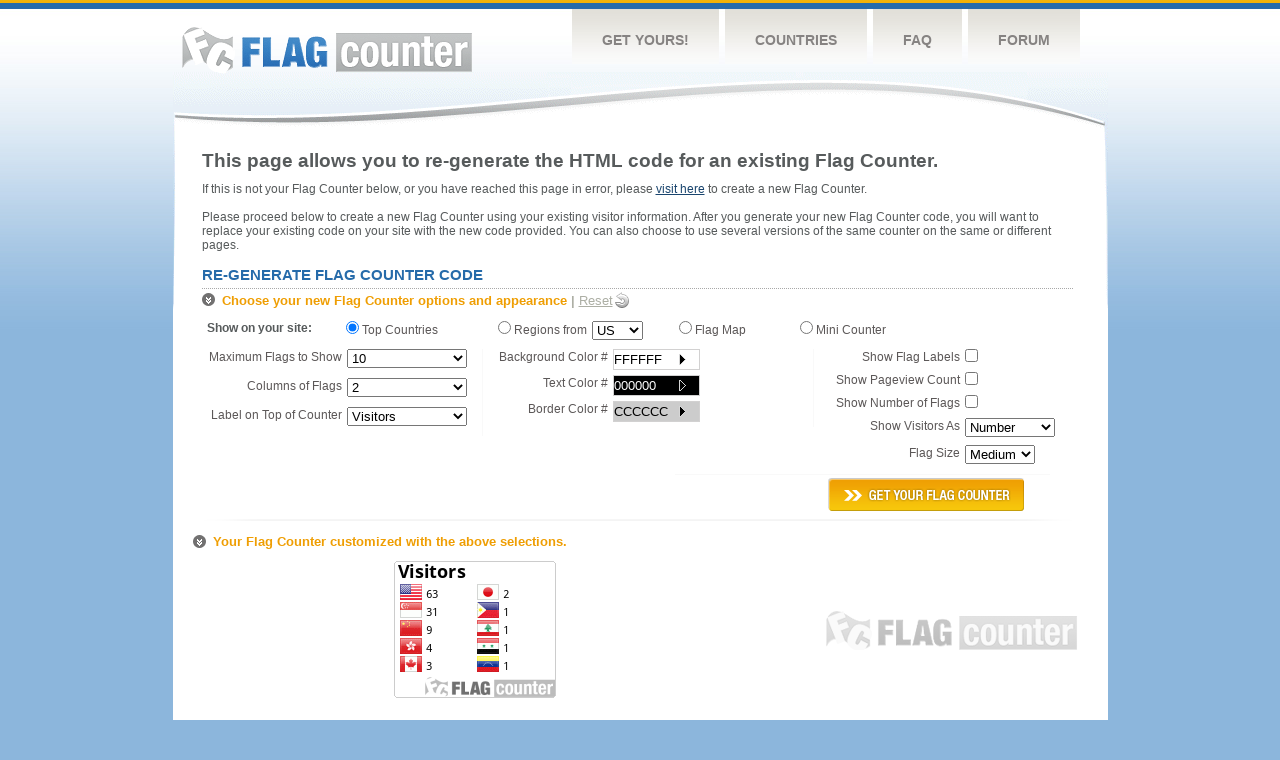

--- FILE ---
content_type: text/html
request_url: https://flagcounter.com/regenerate/s05/DwC0
body_size: 19539
content:
<!DOCTYPE html PUBLIC "-//W3C//DTD XHTML 1.0 Transitional//EN" "https://www.w3.org/TR/xhtml1/DTD/xhtml1-transitional.dtd">
<html xmlns="https://www.w3.org/1999/xhtml">
<head>
	<meta http-equiv="Content-type" content="text/html; charset=utf-8" />
	<title>Flag Counter &raquo; Regenerate HTML</title>
	<link rel="stylesheet" href="/css/style.css" type="text/css" media="all" />
	<script type="text/javascript" language="javascript" src="/js/main_regen.js?c"></script>
	<script type="text/javascript" language="javascript" src="/js/jscolor.js"></script>
<script>
function confirmssl() {
	if (document.getElementById("ssl").checked == false) { 
		return true;
	}
	else {
	var box = confirm("This option is intended only for use on SSL encrypted pages.  Click \"OK\" to confirm or cancel to use a standard counter image.");
	if (box == true)
		return true;
	else {
		document.getElementById("ssl").checked = false;
	}
	}
}
</script>
</head>
<body onload="reset()">
	<!-- Shell -->
	<div class="shell">
		<!-- Header -->
		<div id="header">
			<!-- Logo -->
			<h1 id="logo"><a href="/index.html">Flag Counter</a></h1>
			<!-- END Logo -->
			<!-- Navigation -->
			<div class="navigation">
				<ul>
				    <li><a href="/">Get Yours!</a></li>
				    <li><a href="/countries.html">Countries</a></li>
				    <li><a href="/faq.html">FAQ</a></li>
				    <li><a href="https://flagcounter.boardhost.com">Forum</a></li>
				</ul>
			</div>
			<!-- END Navigation -->
		</div>
		<!-- END Header -->
		<div class="cl">&nbsp;</div>
		<!-- Content -->
		<div id="content">
				<!-- Customization -->
				<div class="customization" style="background:url('');">
					<font style="font-size:19px;"><b>This page allows you to re-generate the HTML code for an existing Flag Counter.</b></font><br><br>If this is not your Flag Counter below, or you have reached this page in error, please <a href=https://flagcounter.com/><u>visit here</u></a> to create a new Flag Counter.  <br><br>
					Please proceed below to create a new Flag Counter using your existing visitor information.  After you generate your new Flag Counter code, you will want to replace your existing code on your site with the new code provided.  You can also choose to use several versions of the same counter on the same or different pages.
					<br><br>
					<h2>Re-generate Flag Counter Code</h2>
					<h3 style="border-bottom:none;">Choose your new Flag Counter options and appearance&nbsp;<font color=#adafa5>| <a href="" style="font-weight:normal;text-decoration:none;"><font color=#adafa5><u>Reset</u></font> <img src=/images/reset.png style="margin-bottom:-3px;margin-left:-3px;"></font></a></h3>
					<form action="/regenerate2.cgi" name="counter" id="counterform" method="post" style="padding:0;padding-top:0px;margin:5px;margin-top:10px;">
						<noscript><img src="https://images.boardhost.com/2/icon_alert.gif" align="absbottom"> <strong>Please enable Javascript for this form to function correctly!</strong><br><br></noscript>

						<img src=https://images.boardhost.com/invisible.gif height=1>


<div><span style="float:left;"><b>Show on your site:</b></span><label for="topcountries"><input type=radio name=map id=topcountries value=0 checked onclick=changeimage()> Top Countries&nbsp;&nbsp;&nbsp;</label>&nbsp;&nbsp;<label for="recent" style="display:none;"><input type=radio name=map id=recent value=9 onclick=changeimage(1)> Recent Countries</label>&nbsp;&nbsp;
<label for="asdf" style="margin-right:30px;"><label for="usflags"><input type=radio name=map id=usflags value=8 onclick=changeimage(1)> Regions from </label><select name=regioncountry onchange="update_flags_from()" id="regioncountry" style="position:absolute;width:51px;">
<option value="US">US</option><option value="CA">CA</option></select></label>
<label for="flagmap"><input type=radio name=map id=flagmap value=1 onclick=changeimage()> Flag Map&nbsp;&nbsp;</label>&nbsp;&nbsp;<label for="mini"><input type=radio name=map id=mini value=2 onclick=changeimage()> Mini Counter&nbsp;&nbsp;</label><br><br></div>

						<input type=hidden name=server id=server value="s05">
						<input type=hidden name=userid id=userid value="DwC0">
						<input type=hidden name=lastoption id=lastoption value="">

						<div class="cl">&nbsp;</div>

					
						<div class="left">
							<div class="cl">&nbsp;</div>
							<div id="maxflags">
							<label>Maximum Flags to Show</label>	
							<select name="max" id="max" onchange="changeimage()">
<option value="1">1</option>
<option value="2">2</option>
<option value="3">3</option>
<option value="4">4</option>
<option value="5">5</option>
<option value="6">6</option>
<option value="7">7</option>
<option value="8">8</option>
<option value="9">9</option>
<option value="10" selected>10</option>
<option value="11">11</option>
<option value="12">12</option>
<option value="13">13</option>
<option value="14">14</option>
<option value="15">15</option>
<option value="16">16</option>
<option value="17">17</option>
<option value="18">18</option>
<option value="19">19</option>
<option value="20">20</option>
<option value="21">21</option>
<option value="22">22</option>
<option value="23">23</option>
<option value="24">24</option>
<option value="25">25</option>
<option value="26">26</option>
<option value="27">27</option>
<option value="28">28</option>
<option value="29">29</option>
<option value="30">30</option>
<option value="31">31</option>
<option value="32">32</option>
<option value="33">33</option>
<option value="34">34</option>
<option value="35">35</option>
<option value="36">36</option>
<option value="37">37</option>
<option value="38">38</option>
<option value="39">39</option>
<option value="40">40</option>
<option value="41">41</option>
<option value="42">42</option>
<option value="43">43</option>
<option value="44">44</option>
<option value="45">45</option>
<option value="46">46</option>
<option value="47">47</option>
<option value="48">48</option>
<option value="49">49</option>
<option value="50">50</option>
<option value="51">51</option>
<option value="52">52</option>
<option value="53">53</option>
<option value="54">54</option>
<option value="55">55</option>
<option value="56">56</option>
<option value="57">57</option>
<option value="58">58</option>
<option value="59">59</option>
<option value="60">60</option>
<option value="61">61</option>
<option value="62">62</option>
<option value="63">63</option>
<option value="64">64</option>
<option value="65">65</option>
<option value="66">66</option>
<option value="67">67</option>
<option value="68">68</option>
<option value="69">69</option>
<option value="70">70</option>
<option value="71">71</option>
<option value="72">72</option>
<option value="73">73</option>
<option value="74">74</option>
<option value="75">75</option>
<option value="76">76</option>
<option value="77">77</option>
<option value="78">78</option>
<option value="79">79</option>
<option value="80">80</option>
<option value="81">81</option>
<option value="82">82</option>
<option value="83">83</option>
<option value="84">84</option>
<option value="85">85</option>
<option value="86">86</option>
<option value="87">87</option>
<option value="88">88</option>
<option value="89">89</option>
<option value="90">90</option>
<option value="91">91</option>
<option value="92">92</option>
<option value="93">93</option>
<option value="94">94</option>
<option value="95">95</option>
<option value="96">96</option>
<option value="97">97</option>
<option value="98">98</option>
<option value="99">99</option>
<option value="100">100</option>
<option value="101">101</option>
<option value="102">102</option>
<option value="103">103</option>
<option value="104">104</option>
<option value="105">105</option>
<option value="106">106</option>
<option value="107">107</option>
<option value="108">108</option>
<option value="109">109</option>
<option value="110">110</option>
<option value="111">111</option>
<option value="112">112</option>
<option value="113">113</option>
<option value="114">114</option>
<option value="115">115</option>
<option value="116">116</option>
<option value="117">117</option>
<option value="118">118</option>
<option value="119">119</option>
<option value="120">120</option>
<option value="121">121</option>
<option value="122">122</option>
<option value="123">123</option>
<option value="124">124</option>
<option value="125">125</option>
<option value="126">126</option>
<option value="127">127</option>
<option value="128">128</option>
<option value="129">129</option>
<option value="130">130</option>
<option value="131">131</option>
<option value="132">132</option>
<option value="133">133</option>
<option value="134">134</option>
<option value="135">135</option>
<option value="136">136</option>
<option value="137">137</option>
<option value="138">138</option>
<option value="139">139</option>
<option value="140">140</option>
<option value="141">141</option>
<option value="142">142</option>
<option value="143">143</option>
<option value="144">144</option>
<option value="145">145</option>
<option value="146">146</option>
<option value="147">147</option>
<option value="148">148</option>
<option value="149">149</option>
<option value="150">150</option>
<option value="151">151</option>
<option value="152">152</option>
<option value="153">153</option>
<option value="154">154</option>
<option value="155">155</option>
<option value="156">156</option>
<option value="157">157</option>
<option value="158">158</option>
<option value="159">159</option>
<option value="160">160</option>
<option value="161">161</option>
<option value="162">162</option>
<option value="163">163</option>
<option value="164">164</option>
<option value="165">165</option>
<option value="166">166</option>
<option value="167">167</option>
<option value="168">168</option>
<option value="169">169</option>
<option value="170">170</option>
<option value="171">171</option>
<option value="172">172</option>
<option value="173">173</option>
<option value="174">174</option>
<option value="175">175</option>
<option value="176">176</option>
<option value="177">177</option>
<option value="178">178</option>
<option value="179">179</option>
<option value="180">180</option>
<option value="181">181</option>
<option value="182">182</option>
<option value="183">183</option>
<option value="184">184</option>
<option value="185">185</option>
<option value="186">186</option>
<option value="187">187</option>
<option value="188">188</option>
<option value="189">189</option>
<option value="190">190</option>
<option value="191">191</option>
<option value="192">192</option>
<option value="193">193</option>
<option value="194">194</option>
<option value="195">195</option>
<option value="196">196</option>
<option value="197">197</option>
<option value="198">198</option>
<option value="199">199</option>
<option value="200">200</option>
<option value="201">201</option>
<option value="202">202</option>
<option value="203">203</option>
<option value="204">204</option>
<option value="205">205</option>
<option value="206">206</option>
<option value="207">207</option>
<option value="208">208</option>
<option value="209">209</option>
<option value="210">210</option>
<option value="211">211</option>
<option value="212">212</option>
<option value="213">213</option>
<option value="214">214</option>
<option value="215">215</option>
<option value="216">216</option>
<option value="217">217</option>
<option value="218">218</option>
<option value="219">219</option>
<option value="220">220</option>
<option value="221">221</option>
<option value="222">222</option>
<option value="223">223</option>
<option value="224">224</option>
<option value="225">225</option>
<option value="226">226</option>
<option value="227">227</option>
<option value="228">228</option>
<option value="229">229</option>
<option value="230">230</option>
<option value="231">231</option>
<option value="232">232</option>
<option value="233">233</option>
<option value="234">234</option>
<option value="235">235</option>
<option value="236">236</option>
<option value="237">237</option>
<option value="238">238</option>
<option value="239">239</option>
<option value="240">240</option>
<option value="241">241</option>
<option value="242">242</option>
<option value="243">243</option>
<option value="244">244</option>
<option value="245">245</option>
<option value="246">246</option>
<option value="247">247</option>
<option value="248">248</option>
<option value="249">249</option>
<option value="250">250</option>
							</select>
							</div>


							<div id="mapsize" style="display:none;">
							<label>Map Size</label>	
							<select name="size" id="size" onchange="changeimage()">
								<option value="t">Tiny</option><option value="s">Small</option><option value="m" selected="selected">Medium</option><option value="l">Large</option><!--<option value="xl">Huge</option>-->

							</select>	
							</div>


							<div id="display_what" style="display:none;margin-top:10px;">
							<label>Display</label>	
							<select name="flags" id="flags" onchange="changeimage()">
								<option value="0">Pageview Count</option><option value="1">Number of Flags</option>
							</select>	
							</div>





							<div class="cl">&nbsp;</div>
							
							<div id="columnsflags">
							<label>Columns of Flags</label>	
							<select name="columns" id="columns" onchange="changeimage()">
								<option value="1">1</option><option value="2">2</option><option value="3" selected="selected">3</option><option value="4">4</option><option value="5">5</option><option value="6">6</option><option value="7">7</option><option value="8">8</option>
							</select>
							</div>

							<div class="cl">&nbsp;</div>
							
							<div id="counterlabel">
							<label>Label on Top of Counter</label>	
							<select name="viewers" id="viewers" onchange="changeimage()">
								<option value="3">none</option><option value="0" selected="selected">Visitors</option><option value="2">&raquo; custom</option>
							</select>

							<span id="customlabel" style="display:none">	
							<font face="verdana" size="1">&nbsp;&nbsp;&nbsp;&nbsp;&nbsp;&nbsp;<input type="text" name="customlabel" maxlength="100" id="customlabelinput" onkeyup="changeimage()" onkeydown="changeimage()" onchange="changeimage()"><p style="height: 1px; margin:0px;"></p>&nbsp;&nbsp;&nbsp;&nbsp;&nbsp;&nbsp;letters and numbers only</font>
							</span>
							</div>
	
							<div class="cl">&nbsp;</div>
						</div>	
						<div class="left-wide">
							<div class="cl">&nbsp;</div>
							<div id="bgcolor">
							<label>Background Color #</label>	
							<input type="text" class="color" style="margin-bottom: 5px; width:85px; border: 1px solid #d2d1d1; padding: 2px 0; background-image:url('https://flagcounter.com/images/arrow.gif'); background-repeat:no-repeat; cursor:pointer;" size="5" maxlength="6" name="bg" id="bg" value="FFFFFF" onkeydown="changeimage()" onkeyup="changeimage()" onchange="changeimage()" />
							</div>
							<div class="cl">&nbsp;</div>

							<label>Text Color #</label>	
							<input type="text" class="color" style="margin-bottom: 5px; width:85px; border: 1px solid #d2d1d1; padding: 2px 0; background-image:url('https://flagcounter.com/images/arrow.gif'); background-repeat:no-repeat; cursor:pointer;" size="5" maxlength="6" name="text" id="text" value="000000" onkeydown="changeimage()" onkeyup="changeimage()" onchange="changeimage()" />
							<div class="cl">&nbsp;</div>

							<label>Border Color #</label>	
							<input type="text" class="color" style="margin-bottom: 5px; width:85px; border: 1px solid #d2d1d1; padding: 2px 0; background-image:url('https://flagcounter.com/images/arrow.gif'); background-repeat:no-repeat; cursor:pointer;" size="5" maxlength="6" name="border" id="border" value="CCCCCC" onkeydown="changeimage()" onkeyup="changeimage()" onchange="changeimage()" />
							<div class="cl">&nbsp;</div>
						</div>	
						
						<div class="right">
							<div id="flagsxlcheckbox" style="padding-top:0px;display:none;">
							<label for="flagsxl">Use Large Flags</label>
							<input type="checkbox" class="checkbox" name="flagsxl" id="flagsxl" onclick="changeimage()" />
							</div>

							<div id="flaglabels" style="padding-top:0px;">
							<label for="labels">Show Flag Labels</label>
							<input type="checkbox" class="checkbox" name="labels" id="labels" onclick="changeimage()" />
							</div>

							<div class="cl">&nbsp;</div>

							<div id="pageviewcount" style="padding-top:0px;">
							<label for="pageviews">Show Pageview Count</label>
							<input type="checkbox" class="checkbox" name="pageviews" id="pageviews" value="1" onclick="changeimage()" />
							</div>

							<div class="cl">&nbsp;</div>

							<div id="flagnum" style="padding-top:0px;">
							<label for="flag_num">Show Number of Flags</label>
							<input type="checkbox" class="checkbox" name="flag_num" id="flag_num" value="1" onclick="changeimage()" />
							</div>	
					
							<div id="percentageshow" style="padding-top:2px;margin-bottom:-2px;">
							<label for="percent"><nobr>Show Visitors As</nobr></label>
							<select name="percent" id="percent" onchange="changeimage(0)" style="width:90px;margin-bottom:8px;">
								<option value="0" selected="selected">Number</option><option value="1">Percentage</option></select>
							</div>


							<div id="flagsize">
							<label for="flagsize">Flag Size</label>
							<select name="newsize" id="newsize" onchange="changeimage(0)" style="width:70px;">
								<option value="s">Small</option><option value="m" selected>Medium</option><option value="l">Large</option></select>

							</div>


							<div class="cl">&nbsp;</div>

							<div class="get-counter" style="width:375px;margin-left:-150px;">
<img src=https://cdn.boardhost.com/invisible.gif width=150 height=1>								<input type="image" src="/css/images/btn-get-counter.gif" />	
							</div>
						</div>
						<div class="cl">&nbsp;</div>
					</form>
				</div>
				<!-- END Customization -->
				<!-- Example -->
				<div class="example">
					<h3 style="border-bottom:none;">Your Flag Counter customized with the above selections.&nbsp;<img src="/loading.gif" id="loading" style="position:absolute;width:30px;margin-top:-9px;display:none;" /></h3>
					<div class="cl">&nbsp;</div>
					<div class="visitors" align=center>
					<!-- Visitors -->
					<a href="https://s05.flagcounter.com/more/DwC0"><img src="https://s05.flagcounter.com/count2/DwC0/bg_ffffff/txt_000000/border_cccccc/columns_2/maxflags_10/viewers_0/labels_0/" id="flagcounter" border="0" style="z-index:100" alt="Free counters!" /></a>
					<!-- END Visitors -->
					</div>
					<h1 id="logo2"><a href="#">Flag Counter</a></h1>
					<div class="cl">&nbsp;</div>
				</div>
				<!-- END Example -->
			</div>
			<!-- END Content -->
	</div>
	<!-- END Shell -->
	<!-- Footer -->
	<div id="footer">
		<div class="shell">
			<div class="cl">&nbsp;</div>
			<p class="left"><a href="/contact.html">Contact</a>  |  <a href="/terms.html">Terms of Service</a> | <a href="/privacy.html">Privacy Policy</a> | &copy; <a href=https://boardhost.com>Boardhost.com, Inc.</a>  	
			</p>
			<p class="right">
			<font color=#ffffff>This product includes GeoLite2 data created by MaxMind, available from <a href="https://www.maxmind.com"><font color=#ffffff><u>https://www.maxmind.com/</u></font></a>.</font>
			</p>
			<div class="cl">&nbsp;</div>
		</div>
	</div>
	<!-- END Footer -->
</body>
</html>
